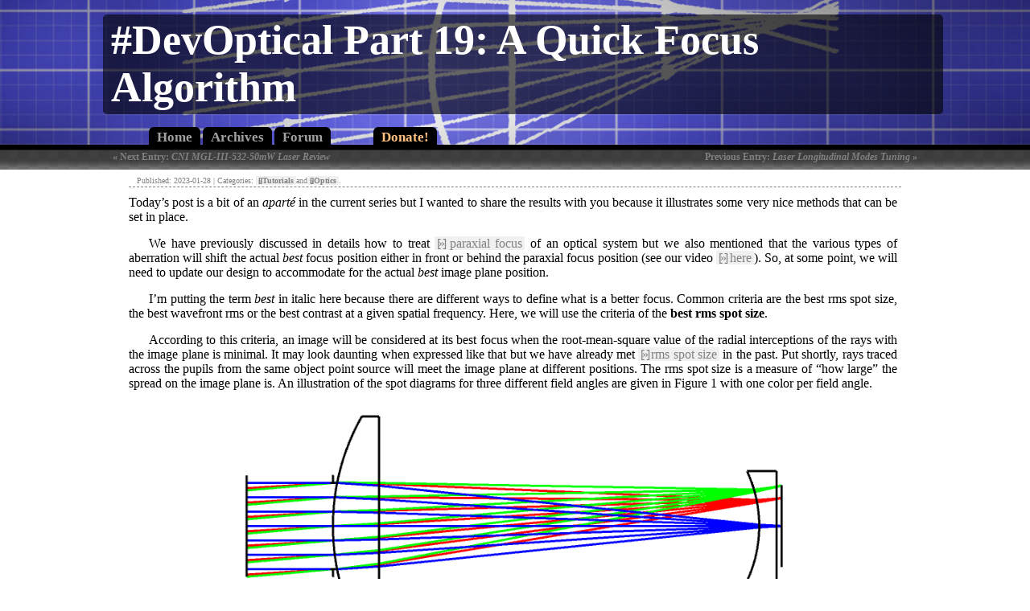

--- FILE ---
content_type: text/html; charset=utf-8
request_url: https://www.thepulsar.be/article/-devoptical-part-19--a-quick-focus-algorithm
body_size: 4300
content:
<!DOCTYPE html>
<html lang="en-gb">
<head>
<title>THE PULSAR Engineering</title>
<meta charset="UTF-8">
<base href="https://www.thepulsar.be/" />
<link href="styles/default/main.css" type="text/css" rel="stylesheet" />
<link href="styles/default/print.css" type="text/css" rel="stylesheet" media="print"/>
<meta property="og:type" content="article" />
<meta property="twitter:card" content="summary" />
<meta property="og:title" content="#DevOptical Part 19: A Quick Focus Algorithm" />
<meta property="twitter:title" content="#DevOptical Part 19: A Quick Focus Algorithm" />
<meta property="og:url" content="https://www.thepulsar.be/article/-devoptical-part-19--a-quick-focus-algorithm/" />
<meta property="twitter:url" content="https://www.thepulsar.be/article/-devoptical-part-19--a-quick-focus-algorithm/" />
<meta property="og:description" content="DevOps for Optical Design" />
<meta property="twitter:description" content="DevOps for Optical Design" />
<meta name="description" content="DevOps for Optical Design/" />
<meta property="og:image" content="https://www.thepulsar.be/images/-devoptical-part-19--a-quick-focus-algorithm/archives.jpg" />
<meta property="twitter:image" content="https://www.thepulsar.be/images/-devoptical-part-19--a-quick-focus-algorithm/archives.jpg" />
<link rel="image_src" type="image/jpeg" href="https://www.thepulsar.be/images/-devoptical-part-19--a-quick-focus-algorithm/archives.jpg" />
<meta name="keywords" content="quick focus rms spot size best focus zemax optics studio">
<link href="styles/default/format.css" type="text/css" rel="stylesheet" />
<link href="styles/default/pagex.css" type="text/css" rel="stylesheet" />
</head>
<body>
<div id="header" style="background-image: url('images/-devoptical-part-19--a-quick-focus-algorithm/banner.jpg');">
<p id="title">#DevOptical Part 19: A Quick Focus Algorithm</p>
</div>
<div id="menu">
<a href="/">Home</a>
<a href="archives/">Archives</a>
<a href="https://talk.thepulsar.be">Forum</a>
<a href="https://www.patreon.com/join/thepulsar?" target="_blank" class="donate">Donate!</a>
</div>
<div id="menu_page" class="submenu">
<a href="article/laser-longitudinal-modes-tuning/" id="next2">Previous Entry: <i>Laser Longitudinal Modes Tuning</i> &#187;</a>
<a href="article/cni-mgl-iii-532-50mw-laser-review/" id="prev2">&#171; Next Entry: <i>CNI MGL-III-532-50mW Laser Review</i></a>
</div>
<div id="content">
<date>Published: 2023-01-28 | Categories: <b><a href="archives/tutorials"><span>[&#187;]</span> Tutorials</a></b>and<b><a href="archives/optics"><span>[&#187;]</span> Optics</a></b>.</date>
<p>Today&#x92;s post is a bit of an <i>apart&#xE9;</i> in the current series but I wanted to share the results with you because it illustrates some very nice methods that can be set in place.</p>
<p>We have previously discussed in details how to treat <a href="article/-devoptical-part-12--the-paraxial-image-position-formula"><span>[&#187;]</span> paraxial focus</a> of an optical system but we also mentioned that the various types of aberration will shift the actual <i>best</i> focus position either in front or behind the paraxial focus position (see our video <a href="article/custom-5x-plan-objective-from-stock-elements"><span>[&#187;]</span> here</a>). So, at some point, we will need to update our design to accommodate for the actual <i>best</i> image plane position.</p>
<p>I&#x92;m putting the term <i>best</i> in italic here because there are different ways to define what is a better focus. Common criteria are the best rms spot size, the best wavefront rms or the best contrast at a given spatial frequency. Here, we will use the criteria of the <b>best rms spot size</b>.</p>
<p>According to this criteria, an image will be considered at its best focus when the root-mean-square value of the radial interceptions of the rays with the image plane is minimal. It may look daunting when expressed like that but we have already met <a href="article/-devoptical-part-10--rms-spot-size"><span>[&#187;]</span> rms spot size</a> in the past. Put shortly, rays traced across the pupils from the same object point source will meet the image plane at different positions. The rms spot size is a measure of &#x93;how large&#x94; the spread on the image plane is. An illustration of the spot diagrams for three different field angles are given in Figure 1 with one color per field angle.</p>
<figure><img src="images/-devoptical-part-19--a-quick-focus-algorithm/layout.png" /><figcaption>Figure 1 &#x96; Example of spot diagrams for three different field angles</figcaption></figure>
<p>The rms spot size is computed from the interception coordinates <i>(x<sub>i</sub>, y<sub>i</sub>)</i> of the <i>N</i> different rays for a given field angle:</p>
<img src="images/-devoptical-part-19--a-quick-focus-algorithm/article_image002.png" />
<p>The rms spot size is usually computed relative to some center coordinates <i>(x<sub>c</sub>, y<sub>c</sub>)</i> which is the same for all the rays in a given field. It can be the coordinates of the chief ray (the ray passing through the center of the STOP) or the centroid of the spot computed as</p>
<img src="images/-devoptical-part-19--a-quick-focus-algorithm/article_image003.png" />
<p>A typical (but somewhat na&#xEF;ve) approach to find the best focus position is then to compute the rms spot diagram for different image plane position and keep the image plane that gives the smallest rms value. I believe this is how Zemax is implement its Quick Focus button &#x96; a button that you will use very often when working on an optical design!</p>
<p>We can however do better!</p>
<p>Using the same raytracing logic as the one presented in <a href="article/-devoptical-part-8--raytracing-101"><span>[&#187;]</span> this post</a>, we can compute by how much each ray moves for a defocus of the image plane <i>d</i></p>
<img src="images/-devoptical-part-19--a-quick-focus-algorithm/article_image004.png" />
<p>where the starred coordinates are those after the shift of the image plane by a distance <i>d</i> and the <i>(v<sub>x</sub>,v<sub>y</sub>,v<sub>z</sub>)</i> are the directions of the rays.</p>
<p>The rms spot size after a shift of image plane <i>d</i> can therefore be computed as</p>
<img src="images/-devoptical-part-19--a-quick-focus-algorithm/article_image005.png" />
<p>with</p>
<p>&nbsp;</p>
<img src="images/-devoptical-part-19--a-quick-focus-algorithm/article_image006.png" />
<p>the centered coordinates.</p>
<p>Note that <i>v<sub>x</sub>/v<sub>z</sub></i> and <i>v<sub>y</sub>/v<sub>z</sub></i> are respectively the deviations (tangents) along <i>x</i> and <i>y</i> respectively.</p>
<p>From this expression, we can use the least-square theory to compute the value that minimize the error <i>&#949;<sup>2</sup></i>:</p>
<img src="images/-devoptical-part-19--a-quick-focus-algorithm/article_image007.png" />
<img src="images/-devoptical-part-19--a-quick-focus-algorithm/article_image008.png" />
<p>and therefore</p>
<img src="images/-devoptical-part-19--a-quick-focus-algorithm/article_image009.png" />
<p>The best defocus position of the image plane is therefore obtained in a single-pass without any need of iterations.</p>
<p>The process can be used for on-axis rays, off-axis rays and even mix of different field coordinates or different wavelengths. The key aspect is to use the centered coordinates for the computation.</p>
<p>Just as before, the center coordinate can be either the chief ray or the centroid. When using the centroid, the direction is defined as the mean deviation <i>v<sub>x</sub>/v<sub>z</sub></i> and <i>v<sub>y</sub>/v<sub>z</sub></i> computed just as you would do for the mean positions of the <i>(x<sub>i</sub>, y<sub>i</sub>)</i>.</p>
<p>The fun part comes now, with a performance analysis.</p>
<p>When validating the algorithm using a planoconvex lens in Zemax, I discovered that this formula actually gives better results than Zemax&#x92;s own version of the quick focus!</p>
<p>For a 100&nbsp;mm focal length planoconvex lens with a 15&nbsp;mm diameter aperture, Zemax found a best focus position at 96.230&nbsp;mm yielding a rms spot size of 9.080&nbsp;&#xB5;m. The formula here-above predicted a best focus position at 96.196&nbsp;mm (a 34&nbsp;&#xB5;m difference) and yielded a rms spot size of 8.879&nbsp;&#xB5;m in Zemax itself! The results are presented in Figure 2.</p>
<figure><img src="images/-devoptical-part-19--a-quick-focus-algorithm/system.png" /><figcaption>Figure 2 &#x96; Validating the quick focus algorithm in Zemax</figcaption></figure>
<p>This doesn&#x92;t look much of a difference but it&#x92;s still a very unexpected results as it is possible, in Zemax software, to find a position that yields a better rms spot size than what the software quick focus feature is able to find.</p>
<p>I repeated the experiment using this time the merit function wizard to yield the minimal rms spot size to see if the quick focus used some sort of approximation and if a real, iterative, merit function would yield better results. The merit function generated is displayed in Figure 3 and generated a best focus of 96.230&nbsp;mm &#x96; just like the quickfocus button.</p>
<figure><img src="images/-devoptical-part-19--a-quick-focus-algorithm/merit.png" /><figcaption>Figure 3 &#x96; Best rms spot size merit function</figcaption></figure>
<p>I believe the non-optimal results given by Zemax is a direct consequence of the uniform pattern used in its computation. Indeed, we have seen in our <a href="article/-devoptical-part-10--rms-spot-size"><span>[&#187;]</span> former post</a> that using a repetitive pattern can yield inaccurate results and that it is better to use a pseudo-random distribution in the pupil space. Clearly here Zemax is using a pattern in its merit function and it probably also is when you click the quick focus button. In our algorithm, I used a Poisson distribution and the results of Figure 2 are given using a dithered pattern (a less performant pseudo-random technique than a Poisson distribution). That may explain very well the observed behavior.</p>
<p>In conclusion, the solution here-above is therefore a more accurate way of computing the best rms focus position for the image plane. It does not require an iterative solving procedure and work with any ray distribution you would like to use. It also illustrates how problems can be solved using more traditional methods such as the least-square!</p>
<p>I would like to give a big thanks to <b>Naif</b>, <b>Young</b>, <b>Samuel</b>, <b>James</b>, <b>Lilith</b>, <b>Eric</b>, <b>Hitesh</b>,<b> </b><b>Jesse</b>, <b>Sivaraman</b>,<b> </b><b>Sebastian</b>, <b>Jon</b>, <b>Andrew</b>, <b>Themulticaster</b>, <b>Cory</b>, <b>Karel</b>, <b>Alex</b>, <b>Tayaab</b> and <b>Marcel</b> who have supported this post through <a href="https://www.patreon.com/thepulsar" target="_blank"><span>[&infin;]</span> Patreon</a>. I also take the occasion to invite you to donate through Patreon, even as little as $1. I cannot stress it more, you can really help me to post more content and make more experiments!</p>    
<a href="/article/-devoptical-part-19--a-quick-focus-algorithm/#" id="goto_top"><span>[&#8648;]</span> Top of Page</a><div id="similar"><p><b>You may also like:</b></p><p><a href="article/-devoptical-part-9--geometrical-image-simulation/"><span>[&#187;]</span> #DevOptical Part 9: Geometrical Image Simulation</a></p><p><a href="article/-devoptical-part-11--the-diffractive-psfs/"><span>[&#187;]</span> #DevOptical Part 11: The Diffractive PSFs</a></p><p><a href="article/understanding-least-squares-fitting/"><span>[&#187;]</span> Understanding Least-Squares Fitting</a></p><p><a href="article/-devoptical-part-12--the-paraxial-image-position-formula/"><span>[&#187;]</span> #DevOptical Part 12: The Paraxial Image Position Formula</a></p><p><a href="article/robust-calibration-method-for-spectrometers/"><span>[&#187;]</span> Robust Calibration Method for Spectrometers</a></p></div>
<div id="copyright">Copyright The Pulsar (C) 2005-2026. All content of this website, including text, images, formula, and files are the property of The Pulsar unless otherwise explicitely noted. You are allowed to print, distribute page address and display the content. All other usages are prohibited. Some of the experiences and ideas presented here may be dangerous and might result in injuries even when operated accordingly to the author description. We cannot be held responsible for injuries, damage caused to third parties, uses and misuses resulting from applications of the content provided here.</div>
</div>
</body>
</html>


--- FILE ---
content_type: text/css
request_url: https://www.thepulsar.be/styles/default/main.css
body_size: 684
content:
img
{
	border: 0px;
}

#cookies
{
	z-index: 10;
	position: absolute;
	bottom: 0px;
	left: 0px;
	width: 250px;
	height: 250px;
	background-color: #ffffe0;
	border: 2px solid #404040;
	font-family: Verdana;
	font-size: 14px;
	text-align: center;
	padding-top: 5px;
	padding-bottom: 5px;
	color: #404040;
}

#header
{
	position: absolute;
	top: 0;
	left: 0;
	width: 100%;
	z-index: 0;

	background-repeat: no-repeat;
	background-position: center center;
	background-color: #000000;
	border-bottom: 6px solid #000000;
	background-size: cover;
}

#title
{
	position: absolute;
	margin-top: 0px;
	left: 50%;
	padding: 2px 10px 4px 10px;
	border-radius: 5px;

	display: inline-block;
	font-family: Verdana;
	font-size: 52px;
	font-weight: bold;
	background-color: rgba(0,0,0,0.6);
}

#menu
{
	position: absolute;
	left: 50%;
	margin-left: -455px;
}

#menu > a
{
	display: inline-block;
	float: left;
	width: auto;
	margin-top: -22px;
	height: 25px;
	background-color: #000000;
	color: #a0a0a0;

	font-family: Verdana;
	font-size: 17px;
	font-weight: bold;

	margin-right: 3px;
	padding-top: 3px;
	padding-left: 10px;
	padding-right: 10px;

	border-top-left-radius: 6px;
	border-top-right-radius: 6px;

	text-decoration: none;
	text-align: center;

	-webkit-transition: 0.2s;
	transition: 0.2s;
}

#menu > a:hover
{
	color: #ffffff;
	text-shadow: 0px 0px 8px #ffffff;
}

#menu a.active
{
	margin-top: -32px;
	height: 32px;
	font-size: 23px;
	border-top-left-radius: 8px;
	border-top-right-radius: 8px;

	color: #e0e0e0;
}

#menu a.active
{
	pointer-events: none;
}

#menu a.bookmark
{
	margin-left: 400px;
	margin-top: -40px;
	height: 29px;
	font-size: 20px;
	border-radius: 5px;

	color: #ffff80;
	border: 2px dashed #ffff80;

	-webkit-transition: 0.2s;
	transition: 0.2s;

	opacity: 0.40;
	filter: alpha(opacity=40);
}

#menu a.bookmark:hover
{
	color: #ffff80;
	text-shadow: 0px 0px 8px #ffff80;
	box-shadow: 0px 0px 4px #ffff80;

	opacity: 1.0;
	filter: alpha(opacity=100);
}

#menu a.donate
{
	margin-left: 50px;
	color: #ffc080;
}

#menu a.donate:hover
{
	text-shadow: 0px 0px 8px #ffc080;
}

#content
{
	position: absolute;
	left: 50%;
	margin-left: -480px;
	width: 960px;
	margin-top: 6px;
	padding-top: 4px;

	background-color: #ffffff;
}

#content > p:first-child
{
	margin-top: 10px;
}

#copyright
{
	clear: both;

	border-top: 1px dashed #808080;
	padding-top: 10px;
	padding-bottom: 5px;
	padding-left: 15px;
	padding-right: 15px;
	margin-top: 25px;

	text-align: center;

	font-family: Verdana;
	font-size: 10px;
	color: #808080;
}

--- FILE ---
content_type: text/css
request_url: https://www.thepulsar.be/styles/default/format.css
body_size: 752
content:
#content
{
	font-family: Verdana;
}

#content img
{
	pointer-events: none;
}

#content date
{
	display: block;
	font-size: 10px;
	padding-left: 10px;
	padding-bottom: 2px;
	border-bottom: 1px dashed #808080;
	color: #808080;
	margin-bottom: 10px;
}

#content iframe
{
	display: block;

	width: 853px;
	height: 480px;

	margin-left: auto;
	margin-right: auto;
}

#content figcaption
{
	font-size: 12px;
	font-weight: bold;

	margin-top: 5px;
}

#content figure
{
	display: block;
	width: auto;
	height: auto;
	text-align: center;
	margin-left: auto;
	margin-right: auto;
}

#content > blockquote
{
	color: #808080;
	margin-left: 50px;
	margin-right: 25px;
	text-align: justify;
	font-style: oblique;
	font-size: 20px;
}

#content > blockquote > p
{
	text-align: justify;
	text-indent: 0px;
	margin: 0px;
}

#content > blockquote > p + p
{
	text-indent: 25px;
	margin-top: 20px;
}

#content > blockquote > span
{
	display: block;
	text-align: right;
	padding-top: 10px;
	padding-right: 50px;
}

#content > p > blockquote
{
	display: inline;
	font-style: oblique;
	color: #808080;
	font-family: inherit;
	font-size: inherit;
}

#content code
{
	display: block;
	margin-left: 5px;
	margin-right: 5px;
	margin-top: 10px;
	margin-bottom: 10px;
	font-family: Consolas, Courier New;
	font-size: 12px;
	text-align: left;
	padding: 5px;
	border: 2px dashed #c0c0c0;
	background-color: #f0f0f0;
	max-height: 250px;
	overflow: auto;
	white-space: pre-wrap;

	tab-size: 4;
	-moz-tab-size: 4;
	-o-tab-size: 4;
}

code b
{
	color: #0000ff;
}

code i > b, code span > b
{
	font-weight: normal;
}

code i > b, code i > span, code i
{
	color: #008000;
}

code span, code span > b, code span > i
{
	color: #ff0000;
}

#content div
{
	padding-left: 25px;
}

#content > div
{
	margin-left: 5px;
}

#content div > span
{
	display: block;
	font-weight: bold;

	position: relative;
	left: -25px;
	color: #303030;
}

#content > div > span
{
	font-size: 24px;
	margin-top: 30px;
	margin-bottom: 5px;
}

#content > div > div > span
{
	font-size: 20px;
	margin-top: 20px;
	margin-bottom: 3px;
}

#content > div > div > div > span
{
	font-size: 16px;
	margin-top: 15px;
	margin-bottom: 2px;
}

#content > div > div > div > div > span
{
	font-size: 14px;
	margin-top: 10px;
	margin-bottom: 1px;
}

#content > div > div > div > div div > span
{
	font-size: 12px;
	margin-top: 10px;
	margin-bottom: 1px;
}

#content p, #content blockquote
{
	text-indent: 25px;
	text-align: justify;
	margin: 0px;
	margin-right: 5px;

	font-size: 16px;
}

#content p:first-of-type
{
	text-indent: 0px;
}

#content img
{
	text-align: center;
	align: center;
	margin-top: 15px;
	display: block;
	margin-left: auto;
	margin-right: auto;
}

#content img + img
{
	margin-top: 10px;
}

#content p + p
{
	margin-top: 15px;
}

#content p + blockquote
{
	margin-top: 15px;
}

#content blockquote + p
{
	margin-top: 15px;
}

#content p + img
{
	margin-top: 15px;
}

#content img + p
{
	margin-top: 15px;
}

#content p + figure
{
	margin-top: 15px;
}

#content figure + p
{
	margin-top: 15px;
}

#content p + iframe
{
	margin-top: 15px;
}

#content iframe + p
{
	margin-top: 15px;
}


#content a
{
	color: #808080;
	background-color: #f0f0f0;
	text-decoration: none;

	padding-left: 3px;
	padding-right: 3px;
}

#content a:hover
{
	color: #000000;
	text-shadow: 1px 1px 2px #000000;
}

#content a > span
{
	letter-spacing: -3px;
}


--- FILE ---
content_type: text/css
request_url: https://www.thepulsar.be/styles/default/pagex.css
body_size: 1004
content:
#header
{
	height: 180px;
	min-width: 1024px;
}

#menu, #content
{
	top: 180px;
}

#content img
{
	max-width: 760px;
}

#left_arrow, #right_arrow
{
	visibility: hidden;
}

#title
{
	top: 10%;
	margin-left: -512px;
	max-width: 1024px;
	color: #ffffff;
	pointer-events: none;
	text-decoration: none;
}

#title > span
{
	letter-spacing: -12px;
}

#content
{
	margin-top: 35px;
}

.submenu
{
	position: absolute;
	top: 180px;
	left: 0%;
	height: 25px;
	width: 100%;

	box-shadow-bottom: 0px 0px 4px #404040;

	margin-top: 6px;
	margin-left: 0px;

	background-color: #404040;
	background-image: url('/images/gradient.gif');
	background-repeat: repeat-x;
}

#goto_top
{
	clear: both;

	display: inline-block;
	margin-top: 25px;
	margin-left: 750px;
}

.submenu a
{
	color: #808080;

	font-size: 12px;
	font-weight: bold;
	font-family: Verdana;

	margin-top: 2px;
	margin-bottom: 2px;

	text-decoration: none;

	-webkit-transition: 0.2s;
	transition: 0.2s;
}

.submenu a:hover
{
	color: #ffffff;

	text-shadow: 0px 0px 1px #ffffff;
}

#menu_page a
{
	position: absolute;

	left: 50%;
	width: 500px;
	height: 20px;
	overflow: hidden;
}

#prev2
{
	margin-left: -500px;
}

#next2
{
	text-align: right;
}

#similar
{
	margin-top: 25px;
	margin-bottom: 15px;
	padding-top: 5px;
	padding-bottom: 5px;
	border: 3px dashed #c0c0c0;
	border-radius: 5px;
	background-color: #ffffe0;
}

#similar > p
{
	text-align: left;
	margin: 0px;
	margin-bottom: 5px;
	padding: 0px;
	color: #606060;
}

#similar > p+p
{
	margin: 0px;
	padding-left: 10px;
	text-indent: 0px;
}

#similar a
{
	color: #606060;
	background-color: transparent;
}

#content ad
{
	float: right;
	display: block;
	width: 164px;
	height: 618px;
	border: 2px dashed #c0c0c0;
	border-radius: 5px;
	background-color: #fffff0;
	margin-top: 5px;
	margin-left: 5px;
	margin-bottom: 2px;
	margin-right: 2px;
	padding: 2px;
	text-align: center top;
	font-size: 10px;
	font-weight: bold;
	text-align: center;
}

#donations {
	background-color: #ffffc080;
	border: 3px solid #80804080;
	border-radius: 10px;
	box-shadow: 0 0 5px 5px #80804020,
				inset 0 0 5px 5px #80804020;

	color: #808040;

	padding: 10px;
	margin: 25px !important;

	text-align: center;
}

#donations > h1 {
	margin-top: 5px;
	margin-bottom: 10px;

	font-size: 18pt;
	font-weight: bold;
	font-variant: small-caps;
}

#donations > p {
	font-size: 11pt;
}

#donations > p > img {
	float: left;

	background: transparent;
	stroke: 2px black;

	width: 80px;
	height: 80px;

	margin-right: 25px;

	filter: brightness(0) saturate(100%) invert(44%) sepia(66%) saturate(296%) hue-rotate(21deg) brightness(96%) contrast(91%);
}

#donations > a {
	display: block;

	background: linear-gradient(45deg, #c0c0c080 0%, #e0e0e080 30%, #c0c0c080 100%);
	border: 3px solid #40404080;
	border-radius: 10px;

	box-shadow: 2px 2px 2px 2px #40404020;

	color: #40404080;

	font-weight: bold;
	font-size: 11pt;

	margin-top: 15px;
	margin-bottom: 10px;
	margin-left: auto;
	margin-right: auto;

	width: 175px;

	padding: 5px;
}

#donations > a:hover {

	background: linear-gradient(45deg, #c0ffc0ff 0%, #e0ffe0ff 30%, #c0ffc0ff 100%);
	border: 3px solid #408040ff;
	border-radius: 10px;

	color: #408040ff;

	box-shadow: 2px 2px 2px 2px #40804040;

	text-shadow: none;
}

--- FILE ---
content_type: text/css
request_url: https://www.thepulsar.be/styles/default/print.css
body_size: 239
content:
#menu, #content ad, #left_arrow, #right_arrow, .submenu, #title > span, #similar, #older_articles
{
	float: none;
	visibility: hidden;
	display: none;
}

#content p > a
{
	text-decoration: underline;
	color: #0000ff;
}

#content p > a > span
{
	display: none;
}

#content > .archive
{
	opacity: 1.0;
	filter: alpha(opacity=100);
}

#header, #content
{
	position: static;
	height: auto;
	margin: 0px;
	padding: 0px;

	background: none;

	width: 600px;
	float: none;
	clear: both;
}

#content img
{
	max-width: 600px;
}

#title
{
	position: static;
	background: none;
	color: #000000;
	margin: 0px;
	padding: 0px;
	font-size: 36px;
}

#content code
{
	max-height: none;
}